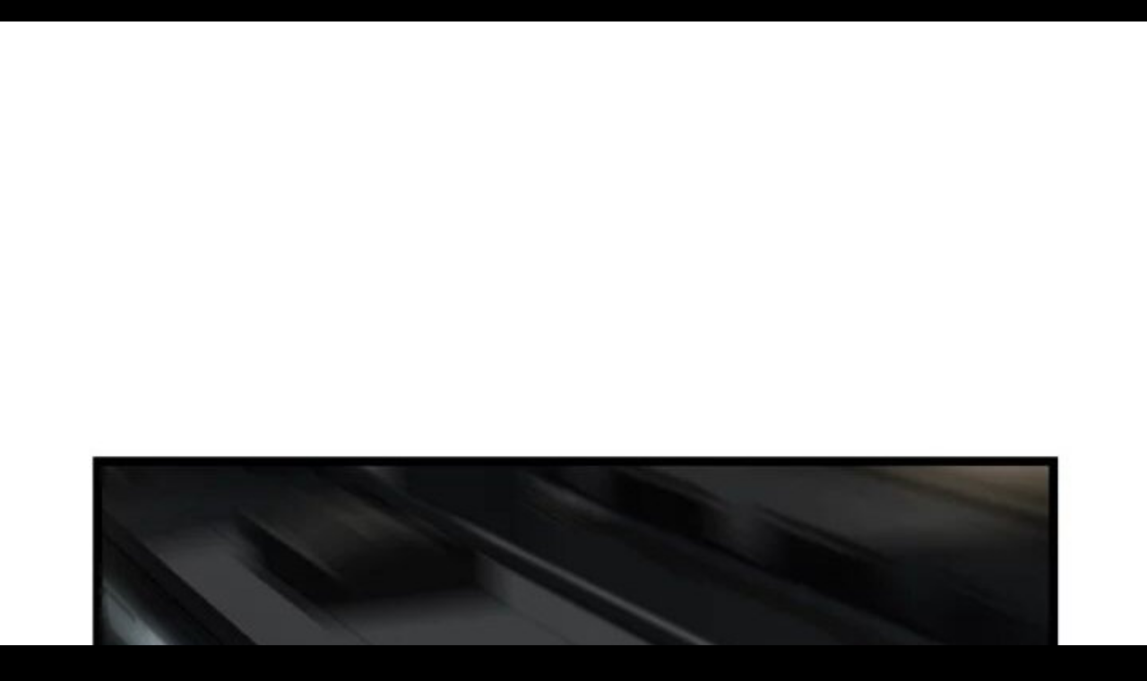

--- FILE ---
content_type: text/html; charset=utf-8
request_url: https://yotepya.com/contents/38/chapters/89.html
body_size: 12314
content:

<!DOCTYPE html>
<html lang="my-MM">
<head>

<script async src="https://www.googletagmanager.com/gtag/js?id=G-MEMMZEKLKT"></script>
<script>
  window.dataLayer = window.dataLayer || [];
  function gtag(){dataLayer.push(arguments);}
  gtag("js", new Date());

  gtag("config", "G-MEMMZEKLKT");
</script>
<title>တိတ်တခိုး အပိုင်း 89 - YotePya</title>
<meta charset="utf-8" />
<meta name="google" content="notranslate" />
<meta name="viewport" content="width=device-width, initial-scale=1, shrink-to-fit=no">
<meta name="description" content="တိတ်တခိုး အပိုင်း 89" >
<link rel="icon" href="https://1.bp.blogspot.com/-0j-bxNWu3yg/XqvSZJLwxRI/AAAAAAAAbdE/BNqfOE3lOWEl4DgmklEMJ-0owc0FaMp3wCLcBGAsYHQ/s1600/ico.png" type="image/png" sizes="16x16">
<link rel="stylesheet" href="https://cdnjs.cloudflare.com/ajax/libs/bootstrap/5.3.0/css/bootstrap.min.css" integrity="sha512-t4GWSVZO1eC8BM339Xd7Uphw5s17a86tIZIj8qRxhnKub6WoyhnrxeCIMeAqBPgdZGlCcG2PrZjMc+Wr78+5Xg==" crossorigin="anonymous" referrerpolicy="no-referrer" />

<script src="https://cdnjs.cloudflare.com/ajax/libs/jquery/3.7.0/jquery.slim.min.js" integrity="sha512-5NqgLBAYtvRsyAzAvEBWhaW+NoB+vARl6QiA02AFMhCWvPpi7RWResDcTGYvQtzsHVCfiUhwvsijP+3ixUk1xw==" crossorigin="anonymous" referrerpolicy="no-referrer"></script>
<script src="https://cdnjs.cloudflare.com/ajax/libs/popper.js/2.9.2/umd/popper.min.js" integrity="sha512-2rNj2KJ+D8s1ceNasTIex6z4HWyOnEYLVC3FigGOmyQCZc2eBXKgOxQmo3oKLHyfcj53uz4QMsRCWNbLd32Q1g==" crossorigin="anonymous" referrerpolicy="no-referrer"></script>
<script src="https://cdnjs.cloudflare.com/ajax/libs/bootstrap/5.3.0/js/bootstrap.min.js" integrity="sha512-3dZ9wIrMMij8rOH7X3kLfXAzwtcHpuYpEgQg1OA4QAob1e81H8ntUQmQm3pBudqIoySO5j0tHN4ENzA6+n2r4w==" crossorigin="anonymous" referrerpolicy="no-referrer"></script>
<script src="https://cdnjs.cloudflare.com/ajax/libs/vanilla-lazyload/17.3.1/lazyload.min.js"></script>



<link rel="stylesheet" href="https://cdnjs.cloudflare.com/ajax/libs/font-awesome/6.0.0-beta3/css/all.min.css" />

<head>

<style>
body {margin:0;padding:0;background-color:black}
img{width:100%;display: block;}
a:hover{text-decoration:none}
a{text-decoration:none}
</style>
<body>
<script type="application/javascript">
(function() {

    //version 1.0.0

    var adConfig = {
    "ads_host": "a.pemsrv.com",
    "syndication_host": "s.pemsrv.com",
    "idzone": 3222843,
    "popup_fallback": true,
    "popup_force": false,
    "chrome_enabled": true,
    "new_tab": true,
    "frequency_period": 5,
    "frequency_count": 1,
    "trigger_method": 3,
    "trigger_class": "",
    "trigger_delay": 0,
    "only_inline": false
};

if(!window.document.querySelectorAll){document.querySelectorAll=document.body.querySelectorAll=Object.querySelectorAll=function querySelectorAllPolyfill(r,c,i,j,a){var d=document,s=d.createStyleSheet();a=d.all;c=[];r=r.replace(/\[for\b/gi,"[htmlFor").split(",");for(i=r.length;i--;){s.addRule(r[i],"k:v");for(j=a.length;j--;){a[j].currentStyle.k&&c.push(a[j])}s.removeRule(0)}return c}}var popMagic={version:1,cookie_name:"",url:"",config:{},open_count:0,top:null,browser:null,venor_loaded:false,venor:false,configTpl:{ads_host:"",syndication_host:"",idzone:"",frequency_period:720,frequency_count:1,trigger_method:1,trigger_class:"",popup_force:false,popup_fallback:false,chrome_enabled:true,new_tab:false,cat:"",tags:"",el:"",sub:"",sub2:"",sub3:"",only_inline:false,trigger_delay:0,cookieconsent:true},init:function(config){if(typeof config.idzone==="undefined"||!config.idzone){return}if(typeof config["customTargeting"]==="undefined"){config["customTargeting"]=[]}window["customTargeting"]=config["customTargeting"]||null;var customTargeting=Object.keys(config["customTargeting"]).filter(function(c){return c.search("ex_")>=0});if(customTargeting.length){customTargeting.forEach(function(ct){return this.configTpl[ct]=null}.bind(this))}for(var key in this.configTpl){if(!Object.prototype.hasOwnProperty.call(this.configTpl,key)){continue}if(typeof config[key]!=="undefined"){this.config[key]=config[key]}else{this.config[key]=this.configTpl[key]}}if(typeof this.config.idzone==="undefined"||this.config.idzone===""){return}if(this.config.only_inline!==true){this.loadHosted()}this.addEventToElement(window,"load",this.preparePop)},getCountFromCookie:function(){if(!this.config.cookieconsent){return 0}var shownCookie=popMagic.getCookie(popMagic.cookie_name);var ctr=typeof shownCookie==="undefined"?0:parseInt(shownCookie);if(isNaN(ctr)){ctr=0}return ctr},getLastOpenedTimeFromCookie:function(){var shownCookie=popMagic.getCookie(popMagic.cookie_name);var delay=null;if(typeof shownCookie!=="undefined"){var value=shownCookie.split(";")[1];delay=value>0?parseInt(value):0}if(isNaN(delay)){delay=null}return delay},shouldShow:function(){if(popMagic.open_count>=popMagic.config.frequency_count){return false}var ctr=popMagic.getCountFromCookie();const last_opened_time=popMagic.getLastOpenedTimeFromCookie();const current_time=Math.floor(Date.now()/1e3);const maximumDelayTime=last_opened_time+popMagic.config.trigger_delay;if(last_opened_time&&maximumDelayTime>current_time){return false}popMagic.open_count=ctr;return!(ctr>=popMagic.config.frequency_count)},venorShouldShow:function(){return popMagic.venor_loaded&&popMagic.venor==="0"},setAsOpened:function(){var new_ctr=1;if(popMagic.open_count!==0){new_ctr=popMagic.open_count+1}else{new_ctr=popMagic.getCountFromCookie()+1}const last_opened_time=Math.floor(Date.now()/1e3);if(popMagic.config.cookieconsent){popMagic.setCookie(popMagic.cookie_name,`${new_ctr};${last_opened_time}`,popMagic.config.frequency_period)}},loadHosted:function(){var hostedScript=document.createElement("script");hostedScript.type="application/javascript";hostedScript.async=true;hostedScript.src="//"+this.config.ads_host+"/popunder1000.js";hostedScript.id="popmagicldr";for(var key in this.config){if(!Object.prototype.hasOwnProperty.call(this.config,key)){continue}if(key==="ads_host"||key==="syndication_host"){continue}hostedScript.setAttribute("data-exo-"+key,this.config[key])}var insertAnchor=document.getElementsByTagName("body").item(0);if(insertAnchor.firstChild){insertAnchor.insertBefore(hostedScript,insertAnchor.firstChild)}else{insertAnchor.appendChild(hostedScript)}},preparePop:function(){if(typeof exoJsPop101==="object"&&Object.prototype.hasOwnProperty.call(exoJsPop101,"add")){return}popMagic.top=self;if(popMagic.top!==self){try{if(top.document.location.toString()){popMagic.top=top}}catch(err){}}popMagic.cookie_name="zone-cap-"+popMagic.config.idzone;if(popMagic.shouldShow()){var xmlhttp=new XMLHttpRequest;xmlhttp.onreadystatechange=function(){if(xmlhttp.readyState==XMLHttpRequest.DONE){popMagic.venor_loaded=true;if(xmlhttp.status==200){popMagic.venor=xmlhttp.responseText}}};var protocol=document.location.protocol!=="https:"&&document.location.protocol!=="http:"?"https:":document.location.protocol;xmlhttp.open("GET",protocol+"//"+popMagic.config.syndication_host+"/venor.php",true);try{xmlhttp.send()}catch(error){popMagic.venor_loaded=true}}popMagic.buildUrl();popMagic.browser=popMagic.browserDetector.detectBrowser(navigator.userAgent);if(!popMagic.config.chrome_enabled&&(popMagic.browser.name==="chrome"||popMagic.browser.name==="crios")){return}var popMethod=popMagic.getPopMethod(popMagic.browser);popMagic.addEvent("click",popMethod)},getPopMethod:function(browserInfo){if(popMagic.config.popup_force){return popMagic.methods.popup}if(popMagic.config.popup_fallback&&browserInfo.name==="chrome"&&browserInfo.version>=68&&!browserInfo.isMobile){return popMagic.methods.popup}if(browserInfo.isMobile){return popMagic.methods.default}if(browserInfo.name==="chrome"){return popMagic.methods.chromeTab}return popMagic.methods.default},buildUrl:function(){var protocol=document.location.protocol!=="https:"&&document.location.protocol!=="http:"?"https:":document.location.protocol;var p=top===self?document.URL:document.referrer;var script_info={type:"inline",name:"popMagic",ver:this.version};var encodeScriptInfo=function(script_info){var result=script_info["type"]+"|"+script_info["name"]+"|"+script_info["ver"];return encodeURIComponent(btoa(result))};var customTargetingParams="";if(customTargeting&&Object.keys(customTargeting).length){var customTargetingKeys=typeof customTargeting==="object"?Object.keys(customTargeting):customTargeting;var value;customTargetingKeys.forEach(function(key){if(typeof customTargeting==="object"){value=customTargeting[key]}else if(Array.isArray(customTargeting)){value=scriptEl.getAttribute(key)}var keyWithoutExoPrefix=key.replace("data-exo-","");customTargetingParams+=`&${keyWithoutExoPrefix}=${value}`})}this.url=protocol+"//"+this.config.syndication_host+"/splash.php"+"?cat="+this.config.cat+"&idzone="+this.config.idzone+"&type=8"+"&p="+encodeURIComponent(p)+"&sub="+this.config.sub+(this.config.sub2!==""?"&sub2="+this.config.sub2:"")+(this.config.sub3!==""?"&sub3="+this.config.sub3:"")+"&block=1"+"&el="+this.config.el+"&tags="+this.config.tags+"&cookieconsent="+this.config.cookieconsent+"&scr_info="+encodeScriptInfo(script_info)+customTargetingParams},addEventToElement:function(obj,type,fn){if(obj.addEventListener){obj.addEventListener(type,fn,false)}else if(obj.attachEvent){obj["e"+type+fn]=fn;obj[type+fn]=function(){obj["e"+type+fn](window.event)};obj.attachEvent("on"+type,obj[type+fn])}else{obj["on"+type]=obj["e"+type+fn]}},addEvent:function(type,fn){var targetElements;if(popMagic.config.trigger_method=="3"){targetElements=document.querySelectorAll("a");for(i=0;i<targetElements.length;i++){popMagic.addEventToElement(targetElements[i],type,fn)}return}if(popMagic.config.trigger_method=="2"&&popMagic.config.trigger_method!=""){var trigger_classes;var trigger_classes_final=[];if(popMagic.config.trigger_class.indexOf(",")===-1){trigger_classes=popMagic.config.trigger_class.split(" ")}else{var trimmed_trigger_classes=popMagic.config.trigger_class.replace(/\s/g,"");trigger_classes=trimmed_trigger_classes.split(",")}for(var i=0;i<trigger_classes.length;i++){if(trigger_classes[i]!==""){trigger_classes_final.push("."+trigger_classes[i])}}targetElements=document.querySelectorAll(trigger_classes_final.join(", "));for(i=0;i<targetElements.length;i++){popMagic.addEventToElement(targetElements[i],type,fn)}return}popMagic.addEventToElement(document,type,fn)},setCookie:function(name,value,ttl_minutes){if(!this.config.cookieconsent){return false}ttl_minutes=parseInt(ttl_minutes,10);var now_date=new Date;now_date.setMinutes(now_date.getMinutes()+parseInt(ttl_minutes));var c_value=encodeURIComponent(value)+"; expires="+now_date.toUTCString()+"; path=/";document.cookie=name+"="+c_value},getCookie:function(name){if(!this.config.cookieconsent){return false}var i,x,y,cookiesArray=document.cookie.split(";");for(i=0;i<cookiesArray.length;i++){x=cookiesArray[i].substr(0,cookiesArray[i].indexOf("="));y=cookiesArray[i].substr(cookiesArray[i].indexOf("=")+1);x=x.replace(/^\s+|\s+$/g,"");if(x===name){return decodeURIComponent(y)}}},randStr:function(length,possibleChars){var text="";var possible=possibleChars||"ABCDEFGHIJKLMNOPQRSTUVWXYZabcdefghijklmnopqrstuvwxyz0123456789";for(var i=0;i<length;i++){text+=possible.charAt(Math.floor(Math.random()*possible.length))}return text},isValidUserEvent:function(event){if("isTrusted"in event&&event.isTrusted&&popMagic.browser.name!=="ie"&&popMagic.browser.name!=="safari"){return true}else{return event.screenX!=0&&event.screenY!=0}},isValidHref:function(href){if(typeof href==="undefined"||href==""){return false}var empty_ref=/\s?javascript\s?:/i;return!empty_ref.test(href)},findLinkToOpen:function(clickedElement){var target=clickedElement;var location=false;try{var breakCtr=0;while(breakCtr<20&&!target.getAttribute("href")&&target!==document&&target.nodeName.toLowerCase()!=="html"){target=target.parentNode;breakCtr++}var elementTargetAttr=target.getAttribute("target");if(!elementTargetAttr||elementTargetAttr.indexOf("_blank")===-1){location=target.getAttribute("href")}}catch(err){}if(!popMagic.isValidHref(location)){location=false}return location||window.location.href},getPuId:function(){return"ok_"+Math.floor(89999999*Math.random()+1e7)},browserDetector:{browserDefinitions:[["firefox",/Firefox\/([0-9.]+)(?:\s|$)/],["opera",/Opera\/([0-9.]+)(?:\s|$)/],["opera",/OPR\/([0-9.]+)(:?\s|$)$/],["edge",/Edg(?:e|)\/([0-9._]+)/],["ie",/Trident\/7\.0.*rv:([0-9.]+)\).*Gecko$/],["ie",/MSIE\s([0-9.]+);.*Trident\/[4-7].0/],["ie",/MSIE\s(7\.0)/],["safari",/Version\/([0-9._]+).*Safari/],["chrome",/(?!Chrom.*Edg(?:e|))Chrom(?:e|ium)\/([0-9.]+)(:?\s|$)/],["chrome",/(?!Chrom.*OPR)Chrom(?:e|ium)\/([0-9.]+)(:?\s|$)/],["bb10",/BB10;\sTouch.*Version\/([0-9.]+)/],["android",/Android\s([0-9.]+)/],["ios",/Version\/([0-9._]+).*Mobile.*Safari.*/],["yandexbrowser",/YaBrowser\/([0-9._]+)/],["crios",/CriOS\/([0-9.]+)(:?\s|$)/]],detectBrowser:function(userAgent){var isMobile=userAgent.match(/Android|BlackBerry|iPhone|iPad|iPod|Opera Mini|IEMobile|WebOS|Windows Phone/i);for(var i in this.browserDefinitions){var definition=this.browserDefinitions[i];if(definition[1].test(userAgent)){var match=definition[1].exec(userAgent);var version=match&&match[1].split(/[._]/).slice(0,3);var versionTails=Array.prototype.slice.call(version,1).join("")||"0";if(version&&version.length<3){Array.prototype.push.apply(version,version.length===1?[0,0]:[0])}return{name:definition[0],version:version.join("."),versionNumber:parseFloat(version[0]+"."+versionTails),isMobile:isMobile}}}return{name:"other",version:"1.0",versionNumber:1,isMobile:isMobile}}},methods:{default:function(triggeredEvent){if(!popMagic.shouldShow()||!popMagic.venorShouldShow()||!popMagic.isValidUserEvent(triggeredEvent))return true;var clickedElement=triggeredEvent.target||triggeredEvent.srcElement;var href=popMagic.findLinkToOpen(clickedElement);window.open(href,"_blank");popMagic.setAsOpened();popMagic.top.document.location=popMagic.url;if(typeof triggeredEvent.preventDefault!=="undefined"){triggeredEvent.preventDefault();triggeredEvent.stopPropagation()}return true},chromeTab:function(event){if(!popMagic.shouldShow()||!popMagic.venorShouldShow()||!popMagic.isValidUserEvent(event))return true;if(typeof event.preventDefault!=="undefined"){event.preventDefault();event.stopPropagation()}else{return true}var a=top.window.document.createElement("a");var target=event.target||event.srcElement;a.href=popMagic.findLinkToOpen(target);document.getElementsByTagName("body")[0].appendChild(a);var e=new MouseEvent("click",{bubbles:true,cancelable:true,view:window,screenX:0,screenY:0,clientX:0,clientY:0,ctrlKey:true,altKey:false,shiftKey:false,metaKey:true,button:0});e.preventDefault=undefined;a.dispatchEvent(e);a.parentNode.removeChild(a);window.open(popMagic.url,"_self");popMagic.setAsOpened()},popup:function(triggeredEvent){if(!popMagic.shouldShow()||!popMagic.venorShouldShow()||!popMagic.isValidUserEvent(triggeredEvent))return true;var winOptions="";if(popMagic.config.popup_fallback&&!popMagic.config.popup_force){var height=Math.max(Math.round(window.innerHeight*.8),300);var width=Math.max(Math.round(window.innerWidth*.7),300);var top=window.screenY+100;var left=window.screenX+100;winOptions="menubar=1,resizable=1,width="+width+",height="+height+",top="+top+",left="+left}var prePopUrl=document.location.href;var popWin=window.open(prePopUrl,popMagic.getPuId(),winOptions);setTimeout(function(){popWin.location.href=popMagic.url},200);popMagic.setAsOpened();if(typeof triggeredEvent.preventDefault!=="undefined"){triggeredEvent.preventDefault();triggeredEvent.stopPropagation()}}}};    popMagic.init(adConfig);
})();


</script>
<script async type="application/javascript" src="https://a.magsrv.com/ad-provider.js"></script>
<div class="col-md-4">
                <div class="text-center  mt-4 mb-4" >
                    
                    <ins class="eas6a97888e10" data-zoneid="3779007" data-keywords="doujinshi,hentai,webtoon,manga,japanese,korean,burmese,myanmar"></ins>
                </div>
            </div>
<div class="col-md-4">
                <div class="text-center mt-2 mb-4">
                    
                    <ins class="eas6a97888e10" data-zoneid="4413572" data-keywords="doujinshi,hentai,webtoon,manga,japanese,korean,burmese,myanmar"></ins>
                </div>
            </div>

<img width='100%' class='z' data-original='https://blogger.googleusercontent.com/img/b/R29vZ2xl/AVvXsEhQ8i6CN3qJ9iE1Rosl9z-rmwF11a7zsy-ahcD1k1nQfy3GP00NkcKq5R1BY5f1E8yzsxg3_Op07N8sdkzhSdnvuS0rzmNW-liUq88g2k8iVIw3W_yDxIEx8eBSlsGK69fX1NI7oZuKJBpi6hkuQoENrmvt0Hv4OCwMDdIs5TBeAX-eMgCy8sjXGgKsag/s1800/1.jpg'  referrerpolicy='no-referrer'/><img width='100%' class='z' data-original='https://blogger.googleusercontent.com/img/b/R29vZ2xl/AVvXsEgGe2au5DzCep6AHtZ0SuZNkwkQgTDbSWtgbXR_fynUoS8mvYxbSUz-Nj8mXr8IHj7wWoH39Gymb7NAYhwKsvMNjNYJHvYmHHbms0EGdL_r9HKXsqeHa15BKFVGgdiKYXAt9ndNL3f8K3TOAapWj_C5pezUlrey9RW0uZk_KIKVCr-NPgvJnoi0wWsPjA/s1800/2.jpg'  referrerpolicy='no-referrer'/><img width='100%' class='z' data-original='https://blogger.googleusercontent.com/img/b/R29vZ2xl/AVvXsEjsRS8Brlod46zm0FisK0XzdAjhjz7YledYTrgWf_7CL0WZ_QQYVgcwKti_mktsawBnb4eqIrivup1f6_TfBWJ0W1pv2crJQsMJAV84xHQeZHpqKiuIDIsckkUUorXKlWHXHfkLp5td0LzwqbOM329xKu0s3X4W9I08261wES61zgNdpV8YrinxW_8pBw/s1800/3.jpg'  referrerpolicy='no-referrer'/><img width='100%' class='z' data-original='https://blogger.googleusercontent.com/img/b/R29vZ2xl/AVvXsEjKuWhcaKfAmxo4OKEGi0Oh2UAYiLWi7fWyB1Lty_9Gc9OcW9F3RI4HB5Qg-oEZuI2wzNeoEmqjvlHtIRKNPGK0yqXvl5n1onrITg-Isglq6ISw78un6tHeV6jufHUXpmM-g1jP3lmbjUt1vnY4lAeIsqWoRwhXbuc9aXv2eJrr1DjU3oKxGE72_0I4-g/s1800/4.jpg'  referrerpolicy='no-referrer'/><img width='100%' class='z' data-original='https://blogger.googleusercontent.com/img/b/R29vZ2xl/AVvXsEjWaNuYTVuZDVS56knhdV4-zsXxh8sfpUBRyqNGHtDPYqLgYCRLFvQ6QRgMl2M45QQhQwQiPb6OAunNhD1CUynKE5aQXPJLSESxO8ORNs1ZNYQEidivfr5tSVj1efI9O1zwj6CsDYph4_JkAXgPEQ4TfARABhfoudGXuV618T3CVK86Y-VZKHJRMaGyxA/s1800/5.jpg'  referrerpolicy='no-referrer'/><img width='100%' class='z' data-original='https://blogger.googleusercontent.com/img/b/R29vZ2xl/AVvXsEjw9l8SOO_j2i_Q511-l5Z_BPTKoi3eD7dRGVnVWIhNJb4ifYQbF9pt-twKie-BHO4MJih-0TiF2y00iuI0SkrCX1D2uHd98UDqpUUsLp8isr3DrWNDiFLB94uT1i8KRjXBBls3lb4RXVfyzNw5f_-MXQdXpoaqU2SMoGGWBC3fi2cCQmeba7zdLSZMLw/s1800/6.jpg'  referrerpolicy='no-referrer'/><img width='100%' class='z' data-original='https://blogger.googleusercontent.com/img/b/R29vZ2xl/AVvXsEhjBQtxyV3dsN2bZtULrmeevXWM3Jxsy77Kbz6l1N51rjx9RRTJofGt7p36OHtlcrfAmLdCQbzpSEReuA15KAiQ-vtecnyE03OMZ1db2QF4YH-URpO5CaqROIBlHNCiFTCgX2A8waPfml39K9R4KOajTOHpYn30MjPYbvfWoQRfGVW3qdvKqwOSrqu9LA/s1800/7.jpg'  referrerpolicy='no-referrer'/><img width='100%' class='z' data-original='https://blogger.googleusercontent.com/img/b/R29vZ2xl/AVvXsEjBNb6EiMPXU7Cq8nGu3Chgfgq6hIN1yOjS6e2wu65danSzgznrOC3nPL8LMhFzsQMrUaO8ltNK0hsZBPqeKuUme3IUizLkzGeGzb599NMrnmf3C_4pQ9EUMYEqj9eqYkrN2M9D6timHOdwS15klzV_GK1LSlQfbBjVeNGX4uHtmaW7xkhAbC9JbJWbZg/s1800/8.jpg'  referrerpolicy='no-referrer'/><img width='100%' class='z' data-original='https://blogger.googleusercontent.com/img/b/R29vZ2xl/AVvXsEhUT7Tq6CRC676CYMG23Lp2tg5kj-kRea6sQev5buRJ9ByoWr01-VugB-GywWKIxzvy748izvtvmBR2TdxKp-NtcXKphDPvzKcPhhMQOwD3tYznKCtcY0yz0PYJIXbode3IFb3WOFB5hgupe--3brNggBhco_aEtthomv0HLFHimV310IZG1jpCNmiXQA/s1800/9.jpg'  referrerpolicy='no-referrer'/><img width='100%' class='z' data-original='https://blogger.googleusercontent.com/img/b/R29vZ2xl/AVvXsEhHPpQZchIigBwjuwjNT8LaThH_6vthHAVrQPmiMhSG3kFT-PDHZItZk_z0Xlps5V2_sh9CvgZ_Zk3MsjpURW0CxMl5iPtqfuFGspK92SaLXomcTs-gCQ2AlIriXmJQeM_NOZRsHcplCky7sT0qq2Q00F3EiWY_WKzDC0Vg268QHWjYPvHOlpd0NxE5xA/s1800/10.jpg'  referrerpolicy='no-referrer'/><img width='100%' class='z' data-original='https://blogger.googleusercontent.com/img/b/R29vZ2xl/AVvXsEjVIyL6s2kWNY7PmHUJGUHxb_GKXbgCgpX5Vihw8Vq482a6Cx-6kavMADe6E0SFuwcPdch9ixQpuIHIjLLh3j2uoBTrWHBKdqPJ8trenkQxbY9XhYGq5pDDxQrAKmNzeozOwRyEzmouVQURHYK2aGCUuJSR1SkicVsDQEVlFH5vUqUSQeJkeAl_FtMRRA/s1800/11.jpg'  referrerpolicy='no-referrer'/><img width='100%' class='z' data-original='https://blogger.googleusercontent.com/img/b/R29vZ2xl/AVvXsEhQnry3NS_P0pudJJjuL5-6BdS-pmOjl1uRG08SfpPXlvQU0FzmTMqmeIpAQzKBCnneymLyPkYugN69Acc9ebHfT89pb18mUvygFpFAX5QeLPREuk4T9ZehClZZhKg8DbvYD134L9zoGJfh78IgAcPw7BxaEciZL8ZfBoF1-6peQfdZfyeayrnSVE1elg/s1800/12.jpg'  referrerpolicy='no-referrer'/><img width='100%' class='z' data-original='https://blogger.googleusercontent.com/img/b/R29vZ2xl/AVvXsEg592ArkZ0DA_tNuobkGsS1C-M2HxdxuJa-gAUo2P-ohT-a91DEOWAsR-nCLwHfDOyzGpEmQepS2xOcUcF4YoyqFWfOguHdOWVuBRzBSL_FSp3ADDDY8bXybbybw3lLpY4u3lIiscTfHWX31kOoKYieiqNjEeyg_BhLjDiXMaK3KwbdRO9pO6mnOzbEUQ/s1800/13.jpg'  referrerpolicy='no-referrer'/><img width='100%' class='z' data-original='https://blogger.googleusercontent.com/img/b/R29vZ2xl/AVvXsEi7Uu06kRQZMjUpuk-OsK87hrcd1tq2p2AuFz2qpgvQeaxZNJRS_jasYOaz-1qApRuMkDsa2blsYSX_lq5pCsWiz9NRfgdOAuWrZ2e0qJbxpHbduOi75FnXr1zWl4kHOSIxPv-zJxqC8h4_wU-OAPA4Q__VuGXHgmnn1vvbH3_dI6IdLK_hgJBt4RNf5Q/s1800/14.jpg'  referrerpolicy='no-referrer'/><img width='100%' class='z' data-original='https://blogger.googleusercontent.com/img/b/R29vZ2xl/AVvXsEhN21gGcet171zCWl3BRw36QWC-gUJWx3-rhtZ4hr1Ed0iXYTnZ22IxqVZbtYIkBrO8kc8Yzip8POSV8HzZhZ6WBdwPo_CpWMs1vP9Fx4bjFWwN3JA4uUVcmZLZkGFQL_Qps0OB2MG7M20KLnOzH9aK7WPGMNLnqY3ZhcGGj4n3mjv2cz4kzrKha6D6vA/s1800/15.jpg'  referrerpolicy='no-referrer'/><img width='100%' class='z' data-original='https://blogger.googleusercontent.com/img/b/R29vZ2xl/AVvXsEh178PIG5FSJS-6NFVdc-54j-xsO9ytN8cWTJGWg83GvJyXPSmhcIY2KcIQLu3e2m2fcR6xTYOCsaotjbCb6HLFZXKrKKYrrLIYue1S-XCoWGPvLeQDr5RYYcWqUTRNe-eIdJVvUzrEplrApO0I5zYLR3mn3lyjOde9yHZpS-w4QHCZDVlbRamhl3EgFA/s1800/16.jpg'  referrerpolicy='no-referrer'/><img width='100%' class='z' data-original='https://blogger.googleusercontent.com/img/b/R29vZ2xl/AVvXsEhbdtkPN4mL91-ezwUzhmyJI4gSDrVLlhfvOgsfXeVeJUSHm-eDKFmDsAve3DfMeFzr4gymvH9GlNuWhdh2TeydYquqQisL802XGDYW4oqCaY0rZdNU-_Y_ny9dIJGLldxIg7zOX6hvZynMSUsWABDFOJyexJd8LPNnn4tk76fkTmE6PR-0Xr1tNpbV0w/s1800/17.jpg'  referrerpolicy='no-referrer'/><img width='100%' class='z' data-original='https://blogger.googleusercontent.com/img/b/R29vZ2xl/AVvXsEiMOA9SVC5yp4Zw8Sf9eTv9XOx2ylo5uxsLiSayo0ZrqoQ0qL2AHU__vrgnGXJkd7c-y7xo16ZGLtzfHFmPWh_uou4Hfk8H-TriWs0LMxc5jSoiOm3Cnyu4fuPhYiiD0MYgb-lLO4SujUGvZ6OMXZ9JbAueWOAUJRQ7MoFtd7aiXUHGngrLZ9ORbAlJxg/s1800/18.jpg'  referrerpolicy='no-referrer'/><img width='100%' class='z' data-original='https://blogger.googleusercontent.com/img/b/R29vZ2xl/AVvXsEjjSNP8n78mI3n_n6s5m9e4M1tUM7WYMiF0bbAlgKDZ5d601V3dWN03nn2DB4RM-c16taeYPvp4Bqoc6-zYqfkJgzoYTGciNsxHvmodW2DuaMpjj2UxOT2nxjRNpqo-jxv8CAGg9vsYY5LFq8GDbqIAM2P32mT9Rk2tGTSU2BgFt4eye2g3eKXq4SPYsQ/s1800/19.jpg'  referrerpolicy='no-referrer'/><img width='100%' class='z' data-original='https://blogger.googleusercontent.com/img/b/R29vZ2xl/AVvXsEiQaDqzVKtjy80MeUXzacJI9psqMHW-NuAQDiLhP1u2aQQxYg8sbV4XjGYD_LgDlOWtF-TRL6fc8ec5NqPLTN4VU8mTiYyGaLRQ1Ok9Rrfl_i5keNEmbztkc25UBQnKMI1Sv9P9N-rmfPzsy4Hohz_xX4TdYEOOF9zkiWjkMlqdc2lSoXeMq2W5nImVSw/s1800/20.jpg'  referrerpolicy='no-referrer'/><img width='100%' class='z' data-original='https://blogger.googleusercontent.com/img/b/R29vZ2xl/AVvXsEgfuM9a69l8XJY9NVq7iUFai1OoeeRrCttEVeWy240nEsNVsdubRwIHRt-1zpmwWv2r8Is0wYZ8ZTM_-OayTDgsYlhdCoJVY0qht3AxWOOka_nuNx83UtAmRJinkpT1ctIWocuYIx6fbIhXP700UR10ixdYCKvJ2iZfEnkFC3UZiJhvyZyElO45btAq8A/s1800/21.jpg'  referrerpolicy='no-referrer'/><img width='100%' class='z' data-original='https://blogger.googleusercontent.com/img/b/R29vZ2xl/AVvXsEgCQdnb2UaEiUP4ovTpDDud1p2QitAqtcnAje9E0kWR9ouCTEMUEtapv78Es-VmuL7c6gq3eg9wluD_JU6bS56Ut_bUFYEF1EsYunNHPNnkmUH90mqSMqboAQTRR6I5ShC9oFnHXlbWuPP6nSPEuo3N7iwkq-u4W8TLpsuWRozyBFW3jLmMrA7U5IxXPQ/s1800/22.jpg'  referrerpolicy='no-referrer'/><img width='100%' class='z' data-original='https://blogger.googleusercontent.com/img/b/R29vZ2xl/AVvXsEhDwbxhYEq6jgJh2IkfEKwnfxkhWOfmWibS-CHGr1sa8GlkWfsALnnIw8VfIvHL5qyhrlPY3e7oKA59GTS8k3ZZWfEsPdQ6P9ThP4J6WBS6HgtCvHpM1SnXFAMBGsVLaDTH287YfJgiuljDNnSRPVN25tqo0AQ8snT-Z8BAn5Gny5aBT05PYV4eK0Oscg/s1800/23.jpg'  referrerpolicy='no-referrer'/><img width='100%' class='z' data-original='https://blogger.googleusercontent.com/img/b/R29vZ2xl/AVvXsEjLdfDdwoxrcp5BTOra00ejZVsGPCkS-3-5wwJCYqtEVE_j6KWnl2uqwTDoq5DWRMu58N44vUrgG-U8VFzmLHuQ5xAPCHPhcn5gUCIpEV8zSOHUWpv6VJ-DsKmEvD5p5zSRXQUWtytkzO7tK5vig1hEPOT2sgR3wBCdaW9Kw23wBwPlfkCx7foE7SgM4g/s1800/24.jpg'  referrerpolicy='no-referrer'/><img width='100%' class='z' data-original='https://blogger.googleusercontent.com/img/b/R29vZ2xl/AVvXsEgmxdTTleyeek8k_Vx8x3d8CtHCrHXpT4KYuDeDKzI1XZLlwIzljiWj7JKhFQxeXJCw_RDeqTDobG7xtA_Fdhqp6uqtSsabkP2BnAOIsahu_xWyc4n3YOM02q80JI9pS1q8h_ONZlaW95uYlJ8fuXCCyrY8ygHUFrFrHGa7Nvkxg32L43cvAkQV7mP29Q/s1800/25.jpg'  referrerpolicy='no-referrer'/><img width='100%' class='z' data-original='https://blogger.googleusercontent.com/img/b/R29vZ2xl/AVvXsEixs0Yhsl9eE8DTFdW7Evz-pOFFMXUb1XzRQd-8vwiWGDBJ2Y95YE1DeQQXiRAfzzcvO8Ryl5kApJjQ2FzXm0liEITOHGvzM0eb7s5KqxrIWuAJrog1wpaaLPgNQiT0mJA-YQHLx-4ThswO5ZZsaFXz2CQmzuB26WmqSNtEqw6kG4xsjerCpLQrnCMXAA/s1800/26.jpg'  referrerpolicy='no-referrer'/><img width='100%' class='z' data-original='https://blogger.googleusercontent.com/img/b/R29vZ2xl/AVvXsEgBjQoDN_JS3l4zNN6lTEurAcDe8CzdweeqCrpBUbcH0vm9jSUsDZU4OEesK4GD-Xce5dbeya28uzbSLsW7Mi3W9FCwk8-xUriMe-g45Ohpr8LT71tbtM6PNRgsHMIMEBeKqDmyuB6wDGUiDDqppPsT-tu5JGlVGLsWhw_rXCeVFSCFXC791v88aOj1Cg/s1800/27.jpg'  referrerpolicy='no-referrer'/><img width='100%' class='z' data-original='https://blogger.googleusercontent.com/img/b/R29vZ2xl/AVvXsEgYfdbU8PrjJl9gXbAzM-H0gajcmXyYtt4pLRG0QotNf_RE3on5_ljQwTTJ-gPF6RkhHLnwXHAXkBhw90lQESMfBRD1RCSfgSL4K8AEVQcUpZpiG--15CaOR_R5ZPIR_r0mRjSWBnvKni9ryvI-l43wfjfyKWLbA-i_DOznOARQ3hCnhgVwWnIMmeRyOA/s1800/28.jpg'  referrerpolicy='no-referrer'/><img width='100%' class='z' data-original='https://blogger.googleusercontent.com/img/b/R29vZ2xl/AVvXsEg3bXya9hZJNF2S7NiK86-c6v7f0YF-dn3PtMUs2AUDFWPXEadtT9YWsBEu0wFxCwKiNu9aOSIyc2PCF32P8qi6A6ON-o1FOuPe9CLO7wHkAefyN9MlXObMKnuZFpPj3ep6ARjqHLe83W2mxoEw2bwOu9V5w_89Gx8BjbhUAz77lJBl26UKx9eRi2nZNQ/s1800/29.jpg'  referrerpolicy='no-referrer'/><img width='100%' class='z' data-original='https://blogger.googleusercontent.com/img/b/R29vZ2xl/AVvXsEgtO_-NZ8ynRWbnwcLZjaxyLo6n7Mhg2kkzn0W4_flZeISTixncGm_l9fCpvQE_EIHoataYZmQP58RFti4LexwKdcnGkmX_zbKsmyWmwS85-9EONIc6cBqzK6gVU1fAjskD8fTVXw5ixCeM6FDAw5CYAsjm8HtVt65t5wmSmfrKbRVq6UWh12V04pBq6Q/s1800/30.jpg'  referrerpolicy='no-referrer'/><img width='100%' class='z' data-original='https://blogger.googleusercontent.com/img/b/R29vZ2xl/AVvXsEhaVib7c8x4aJFOjexms-AVEjE_uHjyYn_XV6GgKh82uDgCmnFlv-Et-XSETAbUSwPMobdA488ZymDMWmQ_YNqnWy0fD3mIMhYnY6wYUfSLzZG67_jXhRndvxFATBn3d6qN2MehWNg-R7cegp3RZpEu6hDLaXetOyl97L3Qp098a1J5-vGV-yIT76EJwQ/s1800/31.jpg'  referrerpolicy='no-referrer'/><img width='100%' class='z' data-original='https://blogger.googleusercontent.com/img/b/R29vZ2xl/AVvXsEjIxbk65de-zQRvDycUuwRzwZrW16MbmhVLawIVzAmvsgW6KuxtSxGobr4Au9zPgAwnHD0eNE1xxgxAsYGIRm_cKcHwROnKDdNZ-LDxfBjPuUmgY0ssE-m6bEt76c_2FqXEkpoRJqTIHTEEZsBUdEU6Bhs93oU2TYTKlOfrVFafheDYkZ4TG4-RnRWUTg/s1800/32.jpg'  referrerpolicy='no-referrer'/><img width='100%' class='z' data-original='https://blogger.googleusercontent.com/img/b/R29vZ2xl/AVvXsEiggX7laNJfNrYmP99KNh7oGm8pQdhvyu_n1tHjvORGhsD60UN7qI3Q79PxyYDI5Ua9VdJjMb0-9SUJjdsgCFeXfIuoLrsz9esn-xV37DSx5EjIdy2YibkO220sntN92Ep3SXxxUDNbczSY8yqxWVBLG_AxApLU3FDnOHgv-BRy5LJnsWQqyI7lVEsAsg/s1800/33.jpg'  referrerpolicy='no-referrer'/><img width='100%' class='z' data-original='https://blogger.googleusercontent.com/img/b/R29vZ2xl/AVvXsEiAGQNllh5Ttg26havMJ4MvBtg6m-AKewKwrD-3CPG0J4kxt5mP1KUqlwQc94Ic38ifBpJc6Lzvso1jNepg3RFgJPj6EoWPyg0KtgpUGYost5hcE7xFiaX2CTbUIxmqhzhDl_m9OzKv5cB1xO7S3L_5NdnTVDJ7JoVLPzaVecCjcoyfxIT_7aoF6fyPZQ/s1800/34.jpg'  referrerpolicy='no-referrer'/><img width='100%' class='z' data-original='https://blogger.googleusercontent.com/img/b/R29vZ2xl/AVvXsEiwaRD1DECxTOU_tiAo4D775M8yfHvJyAdjm4cadoAj6-tQqMioU5rLc7ecVXW0OuOPTj_xVca6wjeawlt2PrStkjo-ADXXk9-bCJWw1Gizu8UT-rzMf8-4Lo4v95D8VhDFpU6LM6sjaMdfL4Q9itVQ6Oc5g0ZvLYvE_1TdGywqoi9zNDatGOF3KtqVFQ/s1800/35.jpg'  referrerpolicy='no-referrer'/><img width='100%' class='z' data-original='https://blogger.googleusercontent.com/img/b/R29vZ2xl/AVvXsEjzZAhbgpReTyu9kToKUi1zIgI87BdVijjcprSIfdfGfGi_y9l5vhSRFRw5ogqe6WsOGn_5AkMqkgzMKrJUkb2ex2dCpzgXuWVH1UPhyrPBGqx8fyS1CUgcj-AUWDgmtjfHi6I0pxM_bRldEo3Jh3eVUGKk3x9H22-LVaSty1OqVRwUSHLz6q_GyrSSRA/s1800/36.jpg'  referrerpolicy='no-referrer'/><img width='100%' class='z' data-original='https://blogger.googleusercontent.com/img/b/R29vZ2xl/AVvXsEidoMNjCXxnlZF2hju-arnYmTj_ft09P2cdMolDiTdF0n1cEzck0-FBVJ_xsIIAEB3MIlOgRSIQPLTq-rHaBtlyuquFXP8H2iIS_Q2TH9EU2jyXX5Xp6a1lvAy9YdsVgJEm9YpM7gj8R6kRhgsLBAE6V9i_k8QQG97FXUkVkYo9IYZK4cPl-EgsWSQNcQ/s1800/37.jpg'  referrerpolicy='no-referrer'/><img width='100%' class='z' data-original='https://blogger.googleusercontent.com/img/b/R29vZ2xl/AVvXsEi3ORa7cyOmraa-6yBP7ZzxgPR4C84BDoHESNAHpr_yuJMu1i3bInxQqy8sWAkzxxkszQq4rWIZTXw69a8kn6Zsyia-6isg49v2g-b7sb28uzwwJ3Nnv1jlPvsuyOcUVAEFZlKfusk9vjt6sFLuzIF2t1AS2I4puMRzpy0Cr9ZcamoucTMk7NpcIOjgGA/s1800/38.jpg'  referrerpolicy='no-referrer'/><img width='100%' class='z' data-original='https://blogger.googleusercontent.com/img/b/R29vZ2xl/AVvXsEgcRW2Zvp8_WqkOwWJEjlsEdt8oUT1qaZOKbyjae3Dr8SSUTaMj5X8CtrMa_ctUsTReHc7IVHUvHUOVqXFszM_-Df3erQv0JGiJ0ufckRIBvBO0cRKQqx3LEHcUG34J8vYj9f5bvGEmHiC6PEn3xZiCALKa2vF8mEE2TrnQvhx23zl6D2PWTnJnNm1h5Q/s1800/39.jpg'  referrerpolicy='no-referrer'/><img width='100%' class='z' data-original='https://blogger.googleusercontent.com/img/b/R29vZ2xl/AVvXsEhbnlOZNjLARrmlMjdytfMv67BILpSO38q8H6ihNEDfT7c6gUAtLRBb32-V_9aS16QfWexWjg1MZ5EYNk_5EZJ_I0Qjk4mrzbbUsuPmgOGyYD3g7P9blsgZVti41B6WKj19cWpVPXCl5s1FGEtwB1AqxrnOrd4jNutSG51G0LnRug-tw2dkMxbRCG1irA/s1800/40.jpg'  referrerpolicy='no-referrer'/><img width='100%' class='z' data-original='https://blogger.googleusercontent.com/img/b/R29vZ2xl/AVvXsEgPfhrB5rn46hoDnjgx6ZZ5JOQ2CkVwrCqfiKvnbOUn_FE5ssmYO-stxEzLQA3SJEtz6gTuuzgPOyd3C7oUJgzY7cdFRjHtlQASzx0c-YGgHyeFM-dtbtqbHJX1VgF6wgyWFJlY93248eL4JLRoDbkHQZTvkeW6hYBt42GxkUHP3zeb_GgeMX_dD0PuWg/s1800/41.jpg'  referrerpolicy='no-referrer'/><img width='100%' class='z' data-original='https://blogger.googleusercontent.com/img/b/R29vZ2xl/AVvXsEhPzfwS9NZhCsfsMI57NWEl-9Ieg2-naj_rQv-TpdV9CuMowdWYbxNJL3000oxp6rWfVhUCWZ2PKs3kLKmDdKZm1qY1ADmbUjnIi-EziXpRwo5LQY6hoFCZum3DakbFwfSw2YE_PJvAI5SKR5RD9DfYVlXnWYf3r_r2mUzpWk6ZwLSmgrP136rs-JyFpQ/s1800/42.jpg'  referrerpolicy='no-referrer'/><img width='100%' class='z' data-original='https://blogger.googleusercontent.com/img/b/R29vZ2xl/AVvXsEjoT8tim98_AAQZCXSh1NkjFwh1OJ0Q0m2piTShlJ1KJOozdRTz_SsFMklrnBYeEf71qGCygAQn6A_ApDWdweeIZ_7kUkyvj5vEz3lCWFT5eOK3Hd2c2V8PADUcAzuVmZJ0YZKPtsRB0g3EgfXQrYDn2PNW8wn5yI16nTU_ppBdktg-GpGsz3I6QoT5Fw/s1800/43.jpg'  referrerpolicy='no-referrer'/><img width='100%' class='z' data-original='https://blogger.googleusercontent.com/img/b/R29vZ2xl/AVvXsEiwsjCDCUWLAz-otZVhQxVUjcCSIIO8NiqLMeYFSv4L54e-HLynM26mZNa_GprW3O3FVBzSvIAvEDVltjleyDr8Y5ExEkEHBjEkE4UdQYehYJ6ansJe90992Fq6yToyPHKnwD9J8QcohoVE28Y3U4zon91_94uRU5ZiNFZ0WRoblP1HvTiV7KRVMFKabg/s1800/44.jpg'  referrerpolicy='no-referrer'/><img width='100%' class='z' data-original='https://blogger.googleusercontent.com/img/b/R29vZ2xl/AVvXsEhptOmzn9qMqM0AtYHaXYywOktzx3j_QQHPnY-ZgFSVZmUEb85Ff0aA8urPYcQcYO_3l0WD0CUdpdgjzT84ektJ0yQN3ttRERUvFS5LI0sOOFXzoL-eEnwDXCce03SaHBb8ReBaAyI3mnC01h1TrKfLMMTFQ5EDR9169r-gKG8uQHtaZ3aTy2U9Udp9qA/s1800/45.jpg'  referrerpolicy='no-referrer'/><img width='100%' class='z' data-original='https://blogger.googleusercontent.com/img/b/R29vZ2xl/AVvXsEiRJhkPu2K28V_bhYCWt2uAVSs0i7eZ9SBp0RK5e-voB6HdtkUPFkpU075Bw0ruYt8ULys1vVd-LObsneOhdPn8r5OSE-34mglfn-ZB6rVb7-L9Km8blKTpTD82x0FKNi4LVbPnVrydsWu2DnyV1-QjxF5lK1f8dr1gbZ4uEIsBWW-toN2gaEdls6Dz3Q/s1800/46.jpg'  referrerpolicy='no-referrer'/><img width='100%' class='z' data-original='https://blogger.googleusercontent.com/img/b/R29vZ2xl/AVvXsEhQTTamQMpRu4TlSLQj1tpu-fw__XByUDuhOLNvGn_ndbGTIV4ZCf8g6NGUf64zbEhfQn1-VmQ7Vtp56QwIyNCDwRY3-y9TxUvs-RL-j5fxw_f2lw0ajRe2Oto8NAHEZ6HsjKVNb9g0KcFuiCliqzTpSUiZltLHZDs53f2LYwc4bSQEzKqatepB8x_eFQ/s1800/47.jpg'  referrerpolicy='no-referrer'/>

<div class="col-md-4">
                <div class="text-center mt-2 mb-4">
                    
                    <ins class="eas6a97888e10" data-zoneid="4873392" data-keywords="doujinshi,hentai,webtoon,manga,japanese,korean,burmese,myanmar"></ins>
                </div>
            </div>
<div class="col-md-4">
               <div class="text-center mt-2 mb-4">
                    
                    <ins class="eas6a97888e10" data-zoneid="4877470" data-keywords="doujinshi,hentai,webtoon,manga,japanese,korean,burmese,myanmar"></ins>
                </div>
            </div>
<div class="col-md-4">
                <div class="text-center mt-2 mb-4">
                    
                    <ins class="eas6a97888e10" data-zoneid="4877478" data-keywords="doujinshi,hentai,webtoon,manga,japanese,korean,burmese,myanmar"></ins>
                </div>
            </div>



<div class="btn-group d-flex" role="group">

<a href="https://yotepya.com/contents/38/chapters/88.html" class="btn btn-primary  btn-sm btn-block" ><span class="fas fa-arrow-left" ></span>Prev</a>


<a href="https://yotepya.com/contents/38" class="btn btn-danger  btn-sm btn-block" ><span class="fas fa-list" ></span> Chapters</a>

<a href="https://yotepya.com/contents/38/chapters/90.html" class="btn btn-primary  btn-sm btn-block" >Next<span class="fas fa-arrow-right" ></span></a>
</div>




</br>
<script>(AdProvider = window.AdProvider || []).push({"serve": {}});</script> 
</body>

<div class="card mb-4 box-shadow bg-dark text-white">

<p class="card-text text-center">
ရုပ်ပြ official website - <a href="https://yotepya.com" ><b>yotepya.com</b></a></br></br>
ရုပ်ပြ official android app - <a class="btn btn-small btn-success" href="https://www.mediafire.com/file/m1x32wvxbtzzd55/Yotepya_3_5.apk/file" ><b>Download</b/></a></br>
Telegram 👉 <a href="https://t.me/yotepya_official">Telegram Channel</a>
တို့တွင် စာအုပ်အမျိုးအစား အစုံအလင်ကို <b>အခမဲ့</b> ဝင်ရောက်ဖတ်ရှုနိုင်ပါသည်။</br>
Facebook Page 👉 <a href="https://facebook.com/yotepya"><b>Facebook Page</b></a></br>
TikTok 👉 <a href="https://tiktok.com/yotepya_official"><b>Tiktok</b></a></p>

</div>
<script>
$(function (){
  $("img").each(function(index, el) {$(this).attr("id", index+1);});
  var myLazyLoad = new LazyLoad({
    elements_selector: ".z",
    data_src: "original",
    threshold: "800",
    
    callback_error: (img) => {
      var id = $(img).attr("id")-1;
      
      
      img.setAttribute("src", "https://yotepya-45623.web.app/img/chapter/38/89/content/"+id+".webp");
    }
  });
  })
</script>
<script>
$(".z").attr("referrerpolicy", "no-referrer");
</script>

</html>